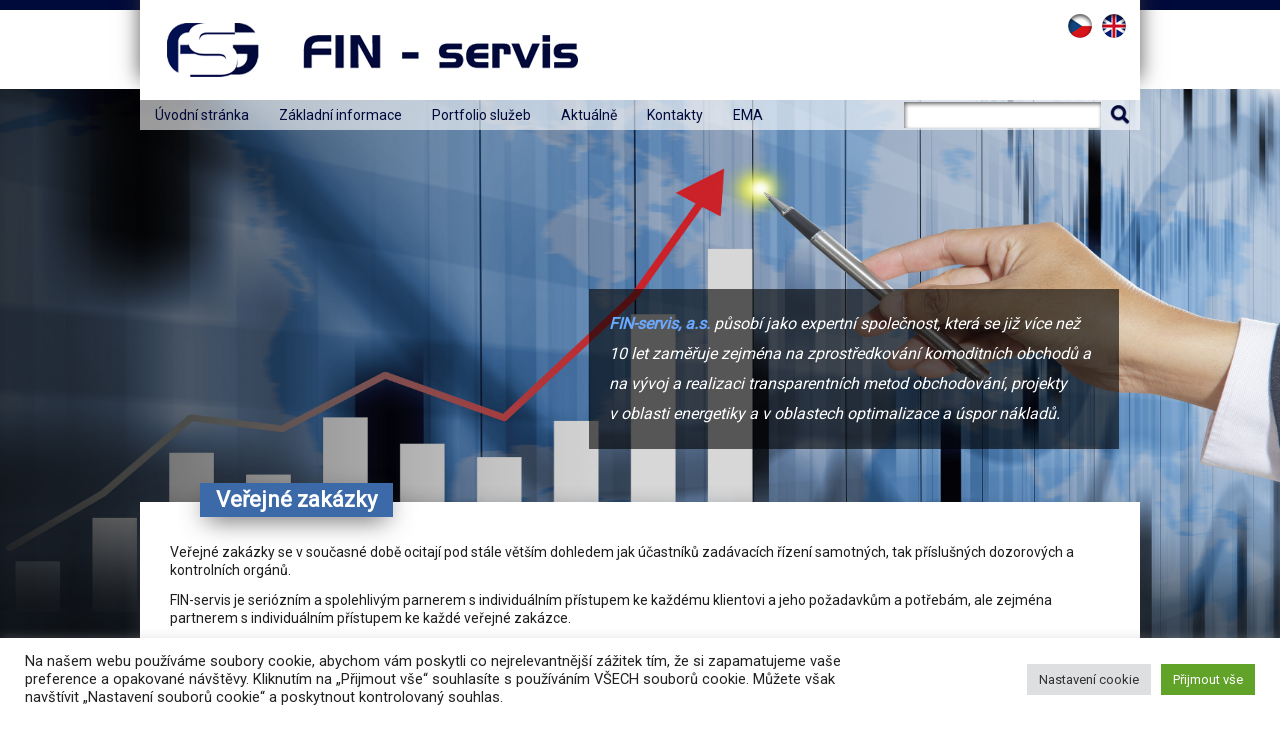

--- FILE ---
content_type: text/html; charset=UTF-8
request_url: https://www.fsk.cz/portfolio-sluzeb/verejne-zakazky/
body_size: 13045
content:

<!-- Hlavička -->
<!DOCTYPE html>
<html>
<head>
  <meta charset="utf-8">
  <meta name="viewport" content="width=device-width, initial-scale=1.0">
  <meta http-equiv="Content-Type" content="text/html; charset=UTF-8" />
  <title>Veřejné zakázky | FIN Servis a.s.</title>
  <link rel="stylesheet" href="https://www.fsk.cz/wp-content/themes/fsk2015/css/coffeegrinder.css">
  <link rel="stylesheet" href="https://www.fsk.cz/wp-content/themes/fsk2015/css/wireframe-theme.css">
  <link rel="stylesheet" href="https://www.fsk.cz/wp-content/themes/fsk2015/css/main.css">
  <link href='https://fonts.googleapis.com/css?family=Roboto&subset=latin,latin-ext' rel='stylesheet' type='text/css'>
  <script src="//code.jquery.com/jquery-1.11.3.min.js"></script>
  <script src="https://www.fsk.cz/wp-content/themes/fsk2015/js/jquery.bxslider.min.js"></script>
  <link rel="stylesheet" href="https://www.fsk.cz/wp-content/themes/fsk2015/css/jquery.bxslider.css">
  <link rel="apple-touch-icon" sizes="57x57" href="https://www.fsk.cz/wp-content/themes/fsk2015/img/favicon/apple-icon-57x57.png">
  <link rel="apple-touch-icon" sizes="60x60" href="https://www.fsk.cz/wp-content/themes/fsk2015/img/favicon/apple-icon-60x60.png">
  <link rel="apple-touch-icon" sizes="72x72" href="https://www.fsk.cz/wp-content/themes/fsk2015/img/favicon/apple-icon-72x72.png">
  <link rel="apple-touch-icon" sizes="76x76" href="https://www.fsk.cz/wp-content/themes/fsk2015/img/favicon/apple-icon-76x76.png">
  <link rel="apple-touch-icon" sizes="114x114" href="https://www.fsk.cz/wp-content/themes/fsk2015/img/favicon/apple-icon-114x114.png">
  <link rel="apple-touch-icon" sizes="120x120" href="https://www.fsk.cz/wp-content/themes/fsk2015/img/favicon/apple-icon-120x120.png">
  <link rel="apple-touch-icon" sizes="144x144" href="https://www.fsk.cz/wp-content/themes/fsk2015/img/favicon/apple-icon-144x144.png">
  <link rel="apple-touch-icon" sizes="152x152" href="https://www.fsk.cz/wp-content/themes/fsk2015/img/favicon/apple-icon-152x152.png">
  <link rel="apple-touch-icon" sizes="180x180" href="https://www.fsk.cz/wp-content/themes/fsk2015/img/favicon/apple-icon-180x180.png">
  <link rel="icon" type="image/png" sizes="192x192"  href="https://www.fsk.cz/wp-content/themes/fsk2015/img/favicon/android-icon-192x192.png">
  <link rel="icon" type="image/png" sizes="32x32" href="https://www.fsk.cz/wp-content/themes/fsk2015/img/favicon/favicon-32x32.png">
  <link rel="icon" type="image/png" sizes="96x96" href="https://www.fsk.cz/wp-content/themes/fsk2015/img/favicon/favicon-96x96.png">
  <link rel="icon" type="image/png" sizes="16x16" href="https://www.fsk.cz/wp-content/themes/fsk2015/img/favicon/favicon-16x16.png">
  <link rel="manifest" href="https://www.fsk.cz/wp-content/themes/fsk2015/img/favicon/manifest.json">
  <meta name="msapplication-TileColor" content="#ffffff">
  <meta name="msapplication-TileImage" content="https://www.fsk.cz/wp-content/themes/fsk2015/img/favicon/ms-icon-144x144.png">
  <meta name="theme-color" content="#ffffff">
  <meta name='robots' content='index, follow, max-image-preview:large, max-snippet:-1, max-video-preview:-1' />

	<!-- This site is optimized with the Yoast SEO plugin v26.8 - https://yoast.com/product/yoast-seo-wordpress/ -->
	<link rel="canonical" href="https://www.fsk.cz/portfolio-sluzeb/verejne-zakazky/" />
	<meta property="og:locale" content="cs_CZ" />
	<meta property="og:type" content="article" />
	<meta property="og:title" content="Veřejné zakázky | FIN Servis a.s." />
	<meta property="og:description" content="Veřejné zakázky se v současné době ocitají pod stále větším dohledem jak účastníků zadávacích řízení samotných, tak příslušných dozorových a kontrolních orgánů. FIN-servis je seriózním a spolehlivým parnerem s individuálním přístupem ke každému klientovi a jeho požadavkům a potřebám, ale zejména partnerem s individuálním přístupem ke každé veřejné zakázce. Pro klienty, kteří mají pouze obecné..." />
	<meta property="og:url" content="https://www.fsk.cz/portfolio-sluzeb/verejne-zakazky/" />
	<meta property="og:site_name" content="FIN Servis a.s." />
	<meta property="article:modified_time" content="2015-11-02T09:29:30+00:00" />
	<meta name="twitter:card" content="summary_large_image" />
	<meta name="twitter:label1" content="Odhadovaná doba čtení" />
	<meta name="twitter:data1" content="3 minuty" />
	<script type="application/ld+json" class="yoast-schema-graph">{"@context":"https://schema.org","@graph":[{"@type":"WebPage","@id":"https://www.fsk.cz/portfolio-sluzeb/verejne-zakazky/","url":"https://www.fsk.cz/portfolio-sluzeb/verejne-zakazky/","name":"Veřejné zakázky | FIN Servis a.s.","isPartOf":{"@id":"https://www.fsk.cz/#website"},"datePublished":"2015-09-15T14:25:06+00:00","dateModified":"2015-11-02T09:29:30+00:00","breadcrumb":{"@id":"https://www.fsk.cz/portfolio-sluzeb/verejne-zakazky/#breadcrumb"},"inLanguage":"cs","potentialAction":[{"@type":"ReadAction","target":["https://www.fsk.cz/portfolio-sluzeb/verejne-zakazky/"]}]},{"@type":"BreadcrumbList","@id":"https://www.fsk.cz/portfolio-sluzeb/verejne-zakazky/#breadcrumb","itemListElement":[{"@type":"ListItem","position":1,"name":"Domů","item":"https://www.fsk.cz/"},{"@type":"ListItem","position":2,"name":"Portfólio služeb","item":"https://www.fsk.cz/portfolio-sluzeb/"},{"@type":"ListItem","position":3,"name":"Veřejné zakázky"}]},{"@type":"WebSite","@id":"https://www.fsk.cz/#website","url":"https://www.fsk.cz/","name":"FIN Servis a.s.","description":"","publisher":{"@id":"https://www.fsk.cz/#organization"},"potentialAction":[{"@type":"SearchAction","target":{"@type":"EntryPoint","urlTemplate":"https://www.fsk.cz/?s={search_term_string}"},"query-input":{"@type":"PropertyValueSpecification","valueRequired":true,"valueName":"search_term_string"}}],"inLanguage":"cs"},{"@type":"Organization","@id":"https://www.fsk.cz/#organization","name":"FIN Servis a.s.","url":"https://www.fsk.cz/","logo":{"@type":"ImageObject","inLanguage":"cs","@id":"https://www.fsk.cz/#/schema/logo/image/","url":"https://www.fsk.cz/wp-content/uploads/2017/01/header.png","contentUrl":"https://www.fsk.cz/wp-content/uploads/2017/01/header.png","width":1000,"height":99,"caption":"FIN Servis a.s."},"image":{"@id":"https://www.fsk.cz/#/schema/logo/image/"}}]}</script>
	<!-- / Yoast SEO plugin. -->


<link rel="alternate" type="application/rss+xml" title="FIN Servis a.s. &raquo; RSS komentářů pro Veřejné zakázky" href="https://www.fsk.cz/portfolio-sluzeb/verejne-zakazky/feed/" />
<link rel="alternate" title="oEmbed (JSON)" type="application/json+oembed" href="https://www.fsk.cz/wp-json/oembed/1.0/embed?url=https%3A%2F%2Fwww.fsk.cz%2Fportfolio-sluzeb%2Fverejne-zakazky%2F" />
<link rel="alternate" title="oEmbed (XML)" type="text/xml+oembed" href="https://www.fsk.cz/wp-json/oembed/1.0/embed?url=https%3A%2F%2Fwww.fsk.cz%2Fportfolio-sluzeb%2Fverejne-zakazky%2F&#038;format=xml" />
<style id='wp-img-auto-sizes-contain-inline-css' type='text/css'>
img:is([sizes=auto i],[sizes^="auto," i]){contain-intrinsic-size:3000px 1500px}
/*# sourceURL=wp-img-auto-sizes-contain-inline-css */
</style>
<style id='wp-emoji-styles-inline-css' type='text/css'>

	img.wp-smiley, img.emoji {
		display: inline !important;
		border: none !important;
		box-shadow: none !important;
		height: 1em !important;
		width: 1em !important;
		margin: 0 0.07em !important;
		vertical-align: -0.1em !important;
		background: none !important;
		padding: 0 !important;
	}
/*# sourceURL=wp-emoji-styles-inline-css */
</style>
<style id='wp-block-library-inline-css' type='text/css'>
:root{--wp-block-synced-color:#7a00df;--wp-block-synced-color--rgb:122,0,223;--wp-bound-block-color:var(--wp-block-synced-color);--wp-editor-canvas-background:#ddd;--wp-admin-theme-color:#007cba;--wp-admin-theme-color--rgb:0,124,186;--wp-admin-theme-color-darker-10:#006ba1;--wp-admin-theme-color-darker-10--rgb:0,107,160.5;--wp-admin-theme-color-darker-20:#005a87;--wp-admin-theme-color-darker-20--rgb:0,90,135;--wp-admin-border-width-focus:2px}@media (min-resolution:192dpi){:root{--wp-admin-border-width-focus:1.5px}}.wp-element-button{cursor:pointer}:root .has-very-light-gray-background-color{background-color:#eee}:root .has-very-dark-gray-background-color{background-color:#313131}:root .has-very-light-gray-color{color:#eee}:root .has-very-dark-gray-color{color:#313131}:root .has-vivid-green-cyan-to-vivid-cyan-blue-gradient-background{background:linear-gradient(135deg,#00d084,#0693e3)}:root .has-purple-crush-gradient-background{background:linear-gradient(135deg,#34e2e4,#4721fb 50%,#ab1dfe)}:root .has-hazy-dawn-gradient-background{background:linear-gradient(135deg,#faaca8,#dad0ec)}:root .has-subdued-olive-gradient-background{background:linear-gradient(135deg,#fafae1,#67a671)}:root .has-atomic-cream-gradient-background{background:linear-gradient(135deg,#fdd79a,#004a59)}:root .has-nightshade-gradient-background{background:linear-gradient(135deg,#330968,#31cdcf)}:root .has-midnight-gradient-background{background:linear-gradient(135deg,#020381,#2874fc)}:root{--wp--preset--font-size--normal:16px;--wp--preset--font-size--huge:42px}.has-regular-font-size{font-size:1em}.has-larger-font-size{font-size:2.625em}.has-normal-font-size{font-size:var(--wp--preset--font-size--normal)}.has-huge-font-size{font-size:var(--wp--preset--font-size--huge)}.has-text-align-center{text-align:center}.has-text-align-left{text-align:left}.has-text-align-right{text-align:right}.has-fit-text{white-space:nowrap!important}#end-resizable-editor-section{display:none}.aligncenter{clear:both}.items-justified-left{justify-content:flex-start}.items-justified-center{justify-content:center}.items-justified-right{justify-content:flex-end}.items-justified-space-between{justify-content:space-between}.screen-reader-text{border:0;clip-path:inset(50%);height:1px;margin:-1px;overflow:hidden;padding:0;position:absolute;width:1px;word-wrap:normal!important}.screen-reader-text:focus{background-color:#ddd;clip-path:none;color:#444;display:block;font-size:1em;height:auto;left:5px;line-height:normal;padding:15px 23px 14px;text-decoration:none;top:5px;width:auto;z-index:100000}html :where(.has-border-color){border-style:solid}html :where([style*=border-top-color]){border-top-style:solid}html :where([style*=border-right-color]){border-right-style:solid}html :where([style*=border-bottom-color]){border-bottom-style:solid}html :where([style*=border-left-color]){border-left-style:solid}html :where([style*=border-width]){border-style:solid}html :where([style*=border-top-width]){border-top-style:solid}html :where([style*=border-right-width]){border-right-style:solid}html :where([style*=border-bottom-width]){border-bottom-style:solid}html :where([style*=border-left-width]){border-left-style:solid}html :where(img[class*=wp-image-]){height:auto;max-width:100%}:where(figure){margin:0 0 1em}html :where(.is-position-sticky){--wp-admin--admin-bar--position-offset:var(--wp-admin--admin-bar--height,0px)}@media screen and (max-width:600px){html :where(.is-position-sticky){--wp-admin--admin-bar--position-offset:0px}}

/*# sourceURL=wp-block-library-inline-css */
</style><style id='global-styles-inline-css' type='text/css'>
:root{--wp--preset--aspect-ratio--square: 1;--wp--preset--aspect-ratio--4-3: 4/3;--wp--preset--aspect-ratio--3-4: 3/4;--wp--preset--aspect-ratio--3-2: 3/2;--wp--preset--aspect-ratio--2-3: 2/3;--wp--preset--aspect-ratio--16-9: 16/9;--wp--preset--aspect-ratio--9-16: 9/16;--wp--preset--color--black: #000000;--wp--preset--color--cyan-bluish-gray: #abb8c3;--wp--preset--color--white: #ffffff;--wp--preset--color--pale-pink: #f78da7;--wp--preset--color--vivid-red: #cf2e2e;--wp--preset--color--luminous-vivid-orange: #ff6900;--wp--preset--color--luminous-vivid-amber: #fcb900;--wp--preset--color--light-green-cyan: #7bdcb5;--wp--preset--color--vivid-green-cyan: #00d084;--wp--preset--color--pale-cyan-blue: #8ed1fc;--wp--preset--color--vivid-cyan-blue: #0693e3;--wp--preset--color--vivid-purple: #9b51e0;--wp--preset--gradient--vivid-cyan-blue-to-vivid-purple: linear-gradient(135deg,rgb(6,147,227) 0%,rgb(155,81,224) 100%);--wp--preset--gradient--light-green-cyan-to-vivid-green-cyan: linear-gradient(135deg,rgb(122,220,180) 0%,rgb(0,208,130) 100%);--wp--preset--gradient--luminous-vivid-amber-to-luminous-vivid-orange: linear-gradient(135deg,rgb(252,185,0) 0%,rgb(255,105,0) 100%);--wp--preset--gradient--luminous-vivid-orange-to-vivid-red: linear-gradient(135deg,rgb(255,105,0) 0%,rgb(207,46,46) 100%);--wp--preset--gradient--very-light-gray-to-cyan-bluish-gray: linear-gradient(135deg,rgb(238,238,238) 0%,rgb(169,184,195) 100%);--wp--preset--gradient--cool-to-warm-spectrum: linear-gradient(135deg,rgb(74,234,220) 0%,rgb(151,120,209) 20%,rgb(207,42,186) 40%,rgb(238,44,130) 60%,rgb(251,105,98) 80%,rgb(254,248,76) 100%);--wp--preset--gradient--blush-light-purple: linear-gradient(135deg,rgb(255,206,236) 0%,rgb(152,150,240) 100%);--wp--preset--gradient--blush-bordeaux: linear-gradient(135deg,rgb(254,205,165) 0%,rgb(254,45,45) 50%,rgb(107,0,62) 100%);--wp--preset--gradient--luminous-dusk: linear-gradient(135deg,rgb(255,203,112) 0%,rgb(199,81,192) 50%,rgb(65,88,208) 100%);--wp--preset--gradient--pale-ocean: linear-gradient(135deg,rgb(255,245,203) 0%,rgb(182,227,212) 50%,rgb(51,167,181) 100%);--wp--preset--gradient--electric-grass: linear-gradient(135deg,rgb(202,248,128) 0%,rgb(113,206,126) 100%);--wp--preset--gradient--midnight: linear-gradient(135deg,rgb(2,3,129) 0%,rgb(40,116,252) 100%);--wp--preset--font-size--small: 13px;--wp--preset--font-size--medium: 20px;--wp--preset--font-size--large: 36px;--wp--preset--font-size--x-large: 42px;--wp--preset--spacing--20: 0.44rem;--wp--preset--spacing--30: 0.67rem;--wp--preset--spacing--40: 1rem;--wp--preset--spacing--50: 1.5rem;--wp--preset--spacing--60: 2.25rem;--wp--preset--spacing--70: 3.38rem;--wp--preset--spacing--80: 5.06rem;--wp--preset--shadow--natural: 6px 6px 9px rgba(0, 0, 0, 0.2);--wp--preset--shadow--deep: 12px 12px 50px rgba(0, 0, 0, 0.4);--wp--preset--shadow--sharp: 6px 6px 0px rgba(0, 0, 0, 0.2);--wp--preset--shadow--outlined: 6px 6px 0px -3px rgb(255, 255, 255), 6px 6px rgb(0, 0, 0);--wp--preset--shadow--crisp: 6px 6px 0px rgb(0, 0, 0);}:where(.is-layout-flex){gap: 0.5em;}:where(.is-layout-grid){gap: 0.5em;}body .is-layout-flex{display: flex;}.is-layout-flex{flex-wrap: wrap;align-items: center;}.is-layout-flex > :is(*, div){margin: 0;}body .is-layout-grid{display: grid;}.is-layout-grid > :is(*, div){margin: 0;}:where(.wp-block-columns.is-layout-flex){gap: 2em;}:where(.wp-block-columns.is-layout-grid){gap: 2em;}:where(.wp-block-post-template.is-layout-flex){gap: 1.25em;}:where(.wp-block-post-template.is-layout-grid){gap: 1.25em;}.has-black-color{color: var(--wp--preset--color--black) !important;}.has-cyan-bluish-gray-color{color: var(--wp--preset--color--cyan-bluish-gray) !important;}.has-white-color{color: var(--wp--preset--color--white) !important;}.has-pale-pink-color{color: var(--wp--preset--color--pale-pink) !important;}.has-vivid-red-color{color: var(--wp--preset--color--vivid-red) !important;}.has-luminous-vivid-orange-color{color: var(--wp--preset--color--luminous-vivid-orange) !important;}.has-luminous-vivid-amber-color{color: var(--wp--preset--color--luminous-vivid-amber) !important;}.has-light-green-cyan-color{color: var(--wp--preset--color--light-green-cyan) !important;}.has-vivid-green-cyan-color{color: var(--wp--preset--color--vivid-green-cyan) !important;}.has-pale-cyan-blue-color{color: var(--wp--preset--color--pale-cyan-blue) !important;}.has-vivid-cyan-blue-color{color: var(--wp--preset--color--vivid-cyan-blue) !important;}.has-vivid-purple-color{color: var(--wp--preset--color--vivid-purple) !important;}.has-black-background-color{background-color: var(--wp--preset--color--black) !important;}.has-cyan-bluish-gray-background-color{background-color: var(--wp--preset--color--cyan-bluish-gray) !important;}.has-white-background-color{background-color: var(--wp--preset--color--white) !important;}.has-pale-pink-background-color{background-color: var(--wp--preset--color--pale-pink) !important;}.has-vivid-red-background-color{background-color: var(--wp--preset--color--vivid-red) !important;}.has-luminous-vivid-orange-background-color{background-color: var(--wp--preset--color--luminous-vivid-orange) !important;}.has-luminous-vivid-amber-background-color{background-color: var(--wp--preset--color--luminous-vivid-amber) !important;}.has-light-green-cyan-background-color{background-color: var(--wp--preset--color--light-green-cyan) !important;}.has-vivid-green-cyan-background-color{background-color: var(--wp--preset--color--vivid-green-cyan) !important;}.has-pale-cyan-blue-background-color{background-color: var(--wp--preset--color--pale-cyan-blue) !important;}.has-vivid-cyan-blue-background-color{background-color: var(--wp--preset--color--vivid-cyan-blue) !important;}.has-vivid-purple-background-color{background-color: var(--wp--preset--color--vivid-purple) !important;}.has-black-border-color{border-color: var(--wp--preset--color--black) !important;}.has-cyan-bluish-gray-border-color{border-color: var(--wp--preset--color--cyan-bluish-gray) !important;}.has-white-border-color{border-color: var(--wp--preset--color--white) !important;}.has-pale-pink-border-color{border-color: var(--wp--preset--color--pale-pink) !important;}.has-vivid-red-border-color{border-color: var(--wp--preset--color--vivid-red) !important;}.has-luminous-vivid-orange-border-color{border-color: var(--wp--preset--color--luminous-vivid-orange) !important;}.has-luminous-vivid-amber-border-color{border-color: var(--wp--preset--color--luminous-vivid-amber) !important;}.has-light-green-cyan-border-color{border-color: var(--wp--preset--color--light-green-cyan) !important;}.has-vivid-green-cyan-border-color{border-color: var(--wp--preset--color--vivid-green-cyan) !important;}.has-pale-cyan-blue-border-color{border-color: var(--wp--preset--color--pale-cyan-blue) !important;}.has-vivid-cyan-blue-border-color{border-color: var(--wp--preset--color--vivid-cyan-blue) !important;}.has-vivid-purple-border-color{border-color: var(--wp--preset--color--vivid-purple) !important;}.has-vivid-cyan-blue-to-vivid-purple-gradient-background{background: var(--wp--preset--gradient--vivid-cyan-blue-to-vivid-purple) !important;}.has-light-green-cyan-to-vivid-green-cyan-gradient-background{background: var(--wp--preset--gradient--light-green-cyan-to-vivid-green-cyan) !important;}.has-luminous-vivid-amber-to-luminous-vivid-orange-gradient-background{background: var(--wp--preset--gradient--luminous-vivid-amber-to-luminous-vivid-orange) !important;}.has-luminous-vivid-orange-to-vivid-red-gradient-background{background: var(--wp--preset--gradient--luminous-vivid-orange-to-vivid-red) !important;}.has-very-light-gray-to-cyan-bluish-gray-gradient-background{background: var(--wp--preset--gradient--very-light-gray-to-cyan-bluish-gray) !important;}.has-cool-to-warm-spectrum-gradient-background{background: var(--wp--preset--gradient--cool-to-warm-spectrum) !important;}.has-blush-light-purple-gradient-background{background: var(--wp--preset--gradient--blush-light-purple) !important;}.has-blush-bordeaux-gradient-background{background: var(--wp--preset--gradient--blush-bordeaux) !important;}.has-luminous-dusk-gradient-background{background: var(--wp--preset--gradient--luminous-dusk) !important;}.has-pale-ocean-gradient-background{background: var(--wp--preset--gradient--pale-ocean) !important;}.has-electric-grass-gradient-background{background: var(--wp--preset--gradient--electric-grass) !important;}.has-midnight-gradient-background{background: var(--wp--preset--gradient--midnight) !important;}.has-small-font-size{font-size: var(--wp--preset--font-size--small) !important;}.has-medium-font-size{font-size: var(--wp--preset--font-size--medium) !important;}.has-large-font-size{font-size: var(--wp--preset--font-size--large) !important;}.has-x-large-font-size{font-size: var(--wp--preset--font-size--x-large) !important;}
/*# sourceURL=global-styles-inline-css */
</style>

<style id='classic-theme-styles-inline-css' type='text/css'>
/*! This file is auto-generated */
.wp-block-button__link{color:#fff;background-color:#32373c;border-radius:9999px;box-shadow:none;text-decoration:none;padding:calc(.667em + 2px) calc(1.333em + 2px);font-size:1.125em}.wp-block-file__button{background:#32373c;color:#fff;text-decoration:none}
/*# sourceURL=/wp-includes/css/classic-themes.min.css */
</style>
<link rel='stylesheet' id='cookie-law-info-css' href='https://www.fsk.cz/wp-content/plugins/cookie-law-info/legacy/public/css/cookie-law-info-public.css?ver=3.3.9.1' type='text/css' media='all' />
<link rel='stylesheet' id='cookie-law-info-gdpr-css' href='https://www.fsk.cz/wp-content/plugins/cookie-law-info/legacy/public/css/cookie-law-info-gdpr.css?ver=3.3.9.1' type='text/css' media='all' />
<link rel='stylesheet' id='responsive-lightbox-nivo-css' href='https://www.fsk.cz/wp-content/plugins/responsive-lightbox/assets/nivo/nivo-lightbox.min.css?ver=1.3.1' type='text/css' media='all' />
<link rel='stylesheet' id='responsive-lightbox-nivo-default-css' href='https://www.fsk.cz/wp-content/plugins/responsive-lightbox/assets/nivo/themes/default/default.css?ver=1.3.1' type='text/css' media='all' />
<script type="text/javascript" src="https://www.fsk.cz/wp-includes/js/jquery/jquery.min.js?ver=3.7.1" id="jquery-core-js"></script>
<script type="text/javascript" src="https://www.fsk.cz/wp-includes/js/jquery/jquery-migrate.min.js?ver=3.4.1" id="jquery-migrate-js"></script>
<script type="text/javascript" id="cookie-law-info-js-extra">
/* <![CDATA[ */
var Cli_Data = {"nn_cookie_ids":[],"cookielist":[],"non_necessary_cookies":[],"ccpaEnabled":"","ccpaRegionBased":"","ccpaBarEnabled":"","strictlyEnabled":["necessary","obligatoire"],"ccpaType":"gdpr","js_blocking":"1","custom_integration":"","triggerDomRefresh":"","secure_cookies":""};
var cli_cookiebar_settings = {"animate_speed_hide":"500","animate_speed_show":"500","background":"#FFF","border":"#b1a6a6c2","border_on":"","button_1_button_colour":"#61a229","button_1_button_hover":"#4e8221","button_1_link_colour":"#fff","button_1_as_button":"1","button_1_new_win":"","button_2_button_colour":"#333","button_2_button_hover":"#292929","button_2_link_colour":"#444","button_2_as_button":"","button_2_hidebar":"","button_3_button_colour":"#dedfe0","button_3_button_hover":"#b2b2b3","button_3_link_colour":"#333333","button_3_as_button":"1","button_3_new_win":"","button_4_button_colour":"#dedfe0","button_4_button_hover":"#b2b2b3","button_4_link_colour":"#333333","button_4_as_button":"1","button_7_button_colour":"#61a229","button_7_button_hover":"#4e8221","button_7_link_colour":"#fff","button_7_as_button":"1","button_7_new_win":"","font_family":"inherit","header_fix":"","notify_animate_hide":"1","notify_animate_show":"","notify_div_id":"#cookie-law-info-bar","notify_position_horizontal":"right","notify_position_vertical":"bottom","scroll_close":"","scroll_close_reload":"","accept_close_reload":"","reject_close_reload":"","showagain_tab":"","showagain_background":"#fff","showagain_border":"#000","showagain_div_id":"#cookie-law-info-again","showagain_x_position":"100px","text":"#333333","show_once_yn":"","show_once":"10000","logging_on":"","as_popup":"","popup_overlay":"1","bar_heading_text":"","cookie_bar_as":"banner","popup_showagain_position":"bottom-right","widget_position":"left"};
var log_object = {"ajax_url":"https://www.fsk.cz/wp-admin/admin-ajax.php"};
//# sourceURL=cookie-law-info-js-extra
/* ]]> */
</script>
<script type="text/javascript" src="https://www.fsk.cz/wp-content/plugins/cookie-law-info/legacy/public/js/cookie-law-info-public.js?ver=3.3.9.1" id="cookie-law-info-js"></script>
<script type="text/javascript" src="https://www.fsk.cz/wp-content/plugins/responsive-lightbox/assets/dompurify/purify.min.js?ver=3.3.1" id="dompurify-js"></script>
<script type="text/javascript" id="responsive-lightbox-sanitizer-js-before">
/* <![CDATA[ */
window.RLG = window.RLG || {}; window.RLG.sanitizeAllowedHosts = ["youtube.com","www.youtube.com","youtu.be","vimeo.com","player.vimeo.com"];
//# sourceURL=responsive-lightbox-sanitizer-js-before
/* ]]> */
</script>
<script type="text/javascript" src="https://www.fsk.cz/wp-content/plugins/responsive-lightbox/js/sanitizer.js?ver=2.6.1" id="responsive-lightbox-sanitizer-js"></script>
<script type="text/javascript" src="https://www.fsk.cz/wp-content/plugins/responsive-lightbox/assets/nivo/nivo-lightbox.min.js?ver=1.3.1" id="responsive-lightbox-nivo-js"></script>
<script type="text/javascript" src="https://www.fsk.cz/wp-includes/js/underscore.min.js?ver=1.13.7" id="underscore-js"></script>
<script type="text/javascript" src="https://www.fsk.cz/wp-content/plugins/responsive-lightbox/assets/infinitescroll/infinite-scroll.pkgd.min.js?ver=4.0.1" id="responsive-lightbox-infinite-scroll-js"></script>
<script type="text/javascript" id="responsive-lightbox-js-before">
/* <![CDATA[ */
var rlArgs = {"script":"nivo","selector":"lightbox","customEvents":"","activeGalleries":true,"effect":"fade","clickOverlayToClose":true,"keyboardNav":true,"errorMessage":"The requested content cannot be loaded. Please try again later.","woocommerce_gallery":false,"ajaxurl":"https:\/\/www.fsk.cz\/wp-admin\/admin-ajax.php","nonce":"126b25b184","preview":false,"postId":45,"scriptExtension":false};

//# sourceURL=responsive-lightbox-js-before
/* ]]> */
</script>
<script type="text/javascript" src="https://www.fsk.cz/wp-content/plugins/responsive-lightbox/js/front.js?ver=2.6.1" id="responsive-lightbox-js"></script>
<link rel="https://api.w.org/" href="https://www.fsk.cz/wp-json/" /><link rel="alternate" title="JSON" type="application/json" href="https://www.fsk.cz/wp-json/wp/v2/pages/45" /><link rel="EditURI" type="application/rsd+xml" title="RSD" href="https://www.fsk.cz/xmlrpc.php?rsd" />
<meta name="generator" content="WordPress 6.9" />
<link rel='shortlink' href='https://www.fsk.cz/?p=45' />
<link rel='stylesheet' id='cookie-law-info-table-css' href='https://www.fsk.cz/wp-content/plugins/cookie-law-info/legacy/public/css/cookie-law-info-table.css?ver=3.3.9.1' type='text/css' media='all' />
</head>

<body>

<div class="mriz">
  <div class="row">
    <div class="coffee-span-12 header">
    <a href="https://www.fsk.cz" alt="Hlavní stránka"><div class="logotyp"></div></a>
    <div class="jazyk"><a href="https://www.fsk.cz" alt="Čeština"><div class="flagcz"></div></a><a href="/en" alt="English"><div class="flagen"></div></a></div>
    </div>
  </div>
  <div class="row">
    <div class="coffee-span-12 menu">
    <!-- Menu -->
    <ul id="menu-hlavni-menu" class="menu"><li id="menu-item-4" class="menu-item menu-item-type-custom menu-item-object-custom menu-item-home menu-item-4"><a href="https://www.fsk.cz/">Úvodní stránka</a></li>
<li id="menu-item-108" class="menu-item menu-item-type-custom menu-item-object-custom menu-item-has-children menu-item-108"><a href="#">Základní informace</a>
<ul class="sub-menu">
	<li id="menu-item-38" class="menu-item menu-item-type-post_type menu-item-object-page menu-item-38"><a href="https://www.fsk.cz/zakladni-informace/firemni-vize/">Firemní vize</a></li>
	<li id="menu-item-37" class="menu-item menu-item-type-post_type menu-item-object-page menu-item-37"><a href="https://www.fsk.cz/zakladni-informace/o-spolecnosti/">O společnosti</a></li>
	<li id="menu-item-103" class="menu-item menu-item-type-custom menu-item-object-custom menu-item-103"><a target="_blank" href="https://or.justice.cz/ias/ui/rejstrik-firma.vysledky?subjektId=534520&#038;typ=PLATNY">Oficiální informace</a></li>
	<li id="menu-item-3779" class="menu-item menu-item-type-post_type menu-item-object-page menu-item-3779"><a href="https://www.fsk.cz/informace-zpracovani-osobnich-udaju/">Zpracování osobních údajů</a></li>
</ul>
</li>
<li id="menu-item-110" class="menu-item menu-item-type-custom menu-item-object-custom current-menu-ancestor current-menu-parent menu-item-has-children menu-item-110"><a href="#">Portfolio služeb</a>
<ul class="sub-menu">
	<li id="menu-item-56" class="menu-item menu-item-type-post_type menu-item-object-page menu-item-56"><a href="https://www.fsk.cz/portfolio-sluzeb/burzovni-obchody/">Burzovní obchody</a></li>
	<li id="menu-item-54" class="menu-item menu-item-type-post_type menu-item-object-page current-menu-item page_item page-item-45 current_page_item menu-item-54"><a href="https://www.fsk.cz/portfolio-sluzeb/verejne-zakazky/" aria-current="page">Veřejné zakázky</a></li>
	<li id="menu-item-53" class="menu-item menu-item-type-post_type menu-item-object-page menu-item-53"><a href="https://www.fsk.cz/portfolio-sluzeb/poradenstvi/">Poradenství</a></li>
</ul>
</li>
<li id="menu-item-109" class="menu-item menu-item-type-custom menu-item-object-custom menu-item-has-children menu-item-109"><a href="#">Aktuálně</a>
<ul class="sub-menu">
	<li id="menu-item-65" class="menu-item menu-item-type-post_type menu-item-object-page menu-item-65"><a href="https://www.fsk.cz/aktualne/aktuality/">Aktuality</a></li>
	<li id="menu-item-64" class="menu-item menu-item-type-post_type menu-item-object-page menu-item-64"><a href="https://www.fsk.cz/aktualne/informace/">Informace</a></li>
</ul>
</li>
<li id="menu-item-68" class="menu-item menu-item-type-post_type menu-item-object-page menu-item-68"><a href="https://www.fsk.cz/kontakty/">Kontakty</a></li>
<li id="menu-item-2908" class="menu-item menu-item-type-custom menu-item-object-custom menu-item-2908"><a href="https://ema.fskprojektova.cz/cgi-bin/WebObjects/EMA.woa">EMA</a></li>
</ul><form role="search" method="get" id="searchform" class="searchform" action="https://www.fsk.cz/" >
	<div>
	<input type="text" value="" name="s" id="s" autocomplete="off" />
	<input type="submit" id="searchsubmit" value="" />
	</div>
	</form>    <!-- /Menu -->
    </div>
  </div>
  <div class="row">
    <div class="coffee-span-12 pruzor">
    <div id="customPager">
      <!--<a data-slide-index="0" href=""><img src="https://www.fsk.cz/wp-content/themes/fsk2015/img/clear.png" /></a>-->
    </div>
    </div>
  </div>
<!-- /Hlavička -->
  <div class="stinobsahu"><div class="row">
    <div class="coffee-span-12 obsah">
        <!-- Obsah Page -->
    <div id="obsahpage">
    
        
   <!-- WordPress Loop -->
         <div class="nadpispage" id="post-45"><h1>Veřejné zakázky</h1></div>
          <div class="textpage"><p>Veřejné zakázky se v současné době ocitají pod stále větším dohledem jak účastníků zadávacích řízení samotných, tak příslušných dozorových a kontrolních orgánů.</p>
<p>FIN-servis je seriózním a spolehlivým parnerem s individuálním přístupem ke každému klientovi a jeho požadavkům a potřebám, ale zejména partnerem s individuálním přístupem ke každé veřejné zakázce.</p>
<p>Pro klienty, kteří mají pouze obecné znalosti o průběhu zadávacího řízení a potřebují zajistit všechny se zadávacím řízením související úkony a činnosti, včetně poradenství při tvorbě zadávací dokumentace a při stanovování kritérií pro hodnocení nabídek, zajistí FIN-servis potřebný komplexní servis.</p>
<p>Pro klienty, kteří mají znalosti o průběhu zadávacího řízení a mají již k veřejné zakázce připravenou zadávací dokumentaci (resp. vědí přesně co, kdy, v jaké kvalitě, za jakých obchodních, platebních a dodacích podmínek) a mají již stanovená kritéria pro hodnocení nabídek, FIN-servis poskytne poradenství a zajistí všechny ostatní se zadávacím řízením související činnosti a úkony, případně pouze činnosti a úkony klientem vybrané a určené.<br />
<span style="color: #ff3300;"><strong>Portfolio nabízených služeb v oblasti veřejných zakázek</strong></span></p>
<p><strong>Organizační činnost při zadávání veřejných zakázek</strong></p>
<p>• komplexní zajištění celého procesu nadlimitní i podlimitní veřejné zakázky (zveřejňování v Informačním systému o veřejných zakázkách, odborné metodické vedení při přípravě zadávací dokumentace podle požadavků klienta, vydávání zadávací dokumentace, organizace hodnocení nabídek, sepsání všech potřebných dokumentů, atd.)</p>
<p>• komplexní zajištění celého procesu ostatních veřejných zakázek podle vnitřních předpisů klienta</p>
<p>• sumarizace, uspořádání a archivování veškeré dokumentace z průběhu veřejné zakázky</p>
<p><strong>Expertní poradenská činnost v oblasti zadávání veřejných zakázek</strong></p>
<p>• odborné poradenství a konzultace v celé oblasti veřejných zakázek, a to pro nadlimitní i podlimitní veřejné zakázky, vše podle zák. č. 137/2006 Sb., o veřejných zakázkách, v platném znění</p>
<p>• aktuální informace o legislativních změnách v oblasti zadávání veřejných zakázek</p>
<p>• poradenství při jednání s Úřadem pro ochranu hospodářské soutěže při řešení problematiky zadávání veřejných zakázek</p>
<p><strong>Odborná metodická činnost</strong></p>
<p>• analýza stavu, postupů a interních předpisů při zadávání veřejných zakázek</p>
<p>• identifikace &#8222;slabých&#8220; míst při zadávání veřejných zakázek</p>
<p>• návrh nápravných opatření</p>
<p>• zpracování metodických postupů a interních předpisů pro zadávání veřejných zakázek, jejichž nastavení a dodržování zabezpečí správný průběh procesů zadávání veřejných zakázek</p>
<p><strong>Analýza a kontrola (vnitřní audit) zadávaných zakázek z hlediska dodržení zák. č. 137/2006 Sb., o veřejných zakázkách</strong></p>
<p>• odborná analýza a posouzení probíhajících nebo již realizovaných procesů zadávání veřejných zakázek z hlediska dodržování zák. č. 137/2006 Sb. o veřejných zakázkách, v platném znění</p>
<p>• zpracování zprávy ke zjištěnému stavu, návrh změn a nápravných opatření</p>
</div>
         <!-- End WordPress Loop -->
   
    </div>
    </div>
    <!-- /Obsah Page -->
    </div>
 <!-- Patička -->
  <div class="row">
    <div class="coffee-span-12 paticka">
    <!--<div class="obsah">
    <hr>
    <div class="patickaobsah">
    
    <p>Integer posuere erat a ante venenatis posu- ere velit aliquet. Cras mattis consectetur sit amet fermentum. Nullam id dolor id nibh.</p>    
    
    </div>
    <div class="patickaobsah">
    <p>Etiam porta sem malesuada magna mollis. Aenean eu leo quam. Pellentesquem lacinia quam venenatis vestibulum.</p>    </div>
    <div class="patickaobsahP">
    <p>Maecenas sed diam eget risus varius blandit non magna. Maecenas sed diam eget risublandit sit amet non magna. Fusce dapibus,</p>    </div>
    <hr>
    <div class="patickaobsah">
    <p>Lobortis. Etiam porta sem malesuada mollis euismod. Integer posuere eratte venenatis
dapibus posuere velit aliquet. Nulla libero, a pharetra augue. Integer erat a venenatis dapibus posuere velit aliquet.</p>    </div>
    <div class="patickaobsah">
    <p>Fusce dapibus, tellus ac cursus commodo, mauris condimentum nibh, ut fermentum justo sit amet risus. Sed consectetur est at lobortis. Etiam porta semete magna mollis euismod. Integer posuere.</p>    </div>
    <div class="patickaobsahP">
    <p>Fusce dapibus, tellus ac cursus commodo, mauris condimentum nibh, ut fermentum justo sit amet risus. Sed posuere consectet lobortis. Etiam porta sem malesuada mollis euismod. Integer posuere erat a venenatis.</p>    </div>
    </div>-->
    </div>
  </div>
  </div>
  <div class="row">
    <div class="coffee-span-12 footer">
    <div class="copyright">© 2026 FIN-servis a.s | <a href="/feed/rss2/">RSS</a></div>
    </div>
  </div>
  </div>
  <div id="bgslider">
  <ul class="bxslider"> 
    <li><img src="https://www.fsk.cz/wp-content/themes/fsk2015/img/slider/87532350.jpg" data-title="<b>FIN-servis, a.s.</b> působí jako expertní společnost, která se 
    již více než 10 let zaměřuje zejména na zprostředkování 
    komoditních obchodů a na vývoj a realizaci transparentních 
    metod obchodování, projekty v oblasti energetiky 
    a v oblastech optimalizace a úspor nákladů." /></li>
  </ul>
  </div>
  <div id="bgbottom"></div>
  <script type="text/javascript">
 $(document).ready(function() {
  $('.bxslider').bxSlider({
    mode: 'fade',
    auto: false,
    speed: 1000,
    pause: 10000,
    controls: false,
    captions: true,
    pagerCustom:'#customPager'
  });
    });
  </script>
   <script type="speculationrules">
{"prefetch":[{"source":"document","where":{"and":[{"href_matches":"/*"},{"not":{"href_matches":["/wp-*.php","/wp-admin/*","/wp-content/uploads/*","/wp-content/*","/wp-content/plugins/*","/wp-content/themes/fsk2015/*","/*\\?(.+)"]}},{"not":{"selector_matches":"a[rel~=\"nofollow\"]"}},{"not":{"selector_matches":".no-prefetch, .no-prefetch a"}}]},"eagerness":"conservative"}]}
</script>
<!--googleoff: all--><div id="cookie-law-info-bar" data-nosnippet="true"><span><div class="cli-bar-container cli-style-v2"><div class="cli-bar-message">Na našem webu používáme soubory cookie, abychom vám poskytli co nejrelevantnější zážitek tím, že si zapamatujeme vaše preference a opakované návštěvy. Kliknutím na „Přijmout vše“ souhlasíte s používáním VŠECH souborů cookie. Můžete však navštívit „Nastavení souborů cookie“ a poskytnout kontrolovaný souhlas.</div><div class="cli-bar-btn_container"><a role='button' class="medium cli-plugin-button cli-plugin-main-button cli_settings_button" style="margin:0px 5px 0px 0px">Nastavení cookie</a><a id="wt-cli-accept-all-btn" role='button' data-cli_action="accept_all" class="wt-cli-element medium cli-plugin-button wt-cli-accept-all-btn cookie_action_close_header cli_action_button">Přijmout vše</a></div></div></span></div><div id="cookie-law-info-again" data-nosnippet="true"><span id="cookie_hdr_showagain">Manage consent</span></div><div class="cli-modal" data-nosnippet="true" id="cliSettingsPopup" tabindex="-1" role="dialog" aria-labelledby="cliSettingsPopup" aria-hidden="true">
  <div class="cli-modal-dialog" role="document">
	<div class="cli-modal-content cli-bar-popup">
		  <button type="button" class="cli-modal-close" id="cliModalClose">
			<svg class="" viewBox="0 0 24 24"><path d="M19 6.41l-1.41-1.41-5.59 5.59-5.59-5.59-1.41 1.41 5.59 5.59-5.59 5.59 1.41 1.41 5.59-5.59 5.59 5.59 1.41-1.41-5.59-5.59z"></path><path d="M0 0h24v24h-24z" fill="none"></path></svg>
			<span class="wt-cli-sr-only">Zavřít</span>
		  </button>
		  <div class="cli-modal-body">
			<div class="cli-container-fluid cli-tab-container">
	<div class="cli-row">
		<div class="cli-col-12 cli-align-items-stretch cli-px-0">
			<div class="cli-privacy-overview">
				<h4>Privacy Overview</h4>				<div class="cli-privacy-content">
					<div class="cli-privacy-content-text">This website uses cookies to improve your experience while you navigate through the website. Out of these, the cookies that are categorized as necessary are stored on your browser as they are essential for the working of basic functionalities of the website. We also use third-party cookies that help us analyze and understand how you use this website. These cookies will be stored in your browser only with your consent. You also have the option to opt-out of these cookies. But opting out of some of these cookies may affect your browsing experience.</div>
				</div>
				<a class="cli-privacy-readmore" aria-label="Zobrazit více" role="button" data-readmore-text="Zobrazit více" data-readless-text="Zobrazit méně"></a>			</div>
		</div>
		<div class="cli-col-12 cli-align-items-stretch cli-px-0 cli-tab-section-container">
												<div class="cli-tab-section">
						<div class="cli-tab-header">
							<a role="button" tabindex="0" class="cli-nav-link cli-settings-mobile" data-target="necessary" data-toggle="cli-toggle-tab">
								Necessary							</a>
															<div class="wt-cli-necessary-checkbox">
									<input type="checkbox" class="cli-user-preference-checkbox"  id="wt-cli-checkbox-necessary" data-id="checkbox-necessary" checked="checked"  />
									<label class="form-check-label" for="wt-cli-checkbox-necessary">Necessary</label>
								</div>
								<span class="cli-necessary-caption">Vždy povoleno</span>
													</div>
						<div class="cli-tab-content">
							<div class="cli-tab-pane cli-fade" data-id="necessary">
								<div class="wt-cli-cookie-description">
									Necessary cookies are absolutely essential for the website to function properly. These cookies ensure basic functionalities and security features of the website, anonymously.
<table class="cookielawinfo-row-cat-table cookielawinfo-winter"><thead><tr><th class="cookielawinfo-column-1">Cookie</th><th class="cookielawinfo-column-3">Délka</th><th class="cookielawinfo-column-4">Popis</th></tr></thead><tbody><tr class="cookielawinfo-row"><td class="cookielawinfo-column-1">cookielawinfo-checkbox-analytics</td><td class="cookielawinfo-column-3">11 months</td><td class="cookielawinfo-column-4">This cookie is set by GDPR Cookie Consent plugin. The cookie is used to store the user consent for the cookies in the category "Analytics".</td></tr><tr class="cookielawinfo-row"><td class="cookielawinfo-column-1">cookielawinfo-checkbox-functional</td><td class="cookielawinfo-column-3">11 months</td><td class="cookielawinfo-column-4">The cookie is set by GDPR cookie consent to record the user consent for the cookies in the category "Functional".</td></tr><tr class="cookielawinfo-row"><td class="cookielawinfo-column-1">cookielawinfo-checkbox-necessary</td><td class="cookielawinfo-column-3">11 months</td><td class="cookielawinfo-column-4">This cookie is set by GDPR Cookie Consent plugin. The cookies is used to store the user consent for the cookies in the category "Necessary".</td></tr><tr class="cookielawinfo-row"><td class="cookielawinfo-column-1">cookielawinfo-checkbox-others</td><td class="cookielawinfo-column-3">11 months</td><td class="cookielawinfo-column-4">This cookie is set by GDPR Cookie Consent plugin. The cookie is used to store the user consent for the cookies in the category "Other.</td></tr><tr class="cookielawinfo-row"><td class="cookielawinfo-column-1">cookielawinfo-checkbox-performance</td><td class="cookielawinfo-column-3">11 months</td><td class="cookielawinfo-column-4">This cookie is set by GDPR Cookie Consent plugin. The cookie is used to store the user consent for the cookies in the category "Performance".</td></tr><tr class="cookielawinfo-row"><td class="cookielawinfo-column-1">viewed_cookie_policy</td><td class="cookielawinfo-column-3">11 months</td><td class="cookielawinfo-column-4">The cookie is set by the GDPR Cookie Consent plugin and is used to store whether or not user has consented to the use of cookies. It does not store any personal data.</td></tr></tbody></table>								</div>
							</div>
						</div>
					</div>
																	<div class="cli-tab-section">
						<div class="cli-tab-header">
							<a role="button" tabindex="0" class="cli-nav-link cli-settings-mobile" data-target="functional" data-toggle="cli-toggle-tab">
								Functional							</a>
															<div class="cli-switch">
									<input type="checkbox" id="wt-cli-checkbox-functional" class="cli-user-preference-checkbox"  data-id="checkbox-functional" />
									<label for="wt-cli-checkbox-functional" class="cli-slider" data-cli-enable="Povolit" data-cli-disable="Vypnuto"><span class="wt-cli-sr-only">Functional</span></label>
								</div>
													</div>
						<div class="cli-tab-content">
							<div class="cli-tab-pane cli-fade" data-id="functional">
								<div class="wt-cli-cookie-description">
									Functional cookies help to perform certain functionalities like sharing the content of the website on social media platforms, collect feedbacks, and other third-party features.
								</div>
							</div>
						</div>
					</div>
																	<div class="cli-tab-section">
						<div class="cli-tab-header">
							<a role="button" tabindex="0" class="cli-nav-link cli-settings-mobile" data-target="performance" data-toggle="cli-toggle-tab">
								Performance							</a>
															<div class="cli-switch">
									<input type="checkbox" id="wt-cli-checkbox-performance" class="cli-user-preference-checkbox"  data-id="checkbox-performance" />
									<label for="wt-cli-checkbox-performance" class="cli-slider" data-cli-enable="Povolit" data-cli-disable="Vypnuto"><span class="wt-cli-sr-only">Performance</span></label>
								</div>
													</div>
						<div class="cli-tab-content">
							<div class="cli-tab-pane cli-fade" data-id="performance">
								<div class="wt-cli-cookie-description">
									Performance cookies are used to understand and analyze the key performance indexes of the website which helps in delivering a better user experience for the visitors.
								</div>
							</div>
						</div>
					</div>
																	<div class="cli-tab-section">
						<div class="cli-tab-header">
							<a role="button" tabindex="0" class="cli-nav-link cli-settings-mobile" data-target="analytics" data-toggle="cli-toggle-tab">
								Analytics							</a>
															<div class="cli-switch">
									<input type="checkbox" id="wt-cli-checkbox-analytics" class="cli-user-preference-checkbox"  data-id="checkbox-analytics" />
									<label for="wt-cli-checkbox-analytics" class="cli-slider" data-cli-enable="Povolit" data-cli-disable="Vypnuto"><span class="wt-cli-sr-only">Analytics</span></label>
								</div>
													</div>
						<div class="cli-tab-content">
							<div class="cli-tab-pane cli-fade" data-id="analytics">
								<div class="wt-cli-cookie-description">
									Analytical cookies are used to understand how visitors interact with the website. These cookies help provide information on metrics the number of visitors, bounce rate, traffic source, etc.
								</div>
							</div>
						</div>
					</div>
																	<div class="cli-tab-section">
						<div class="cli-tab-header">
							<a role="button" tabindex="0" class="cli-nav-link cli-settings-mobile" data-target="advertisement" data-toggle="cli-toggle-tab">
								Advertisement							</a>
															<div class="cli-switch">
									<input type="checkbox" id="wt-cli-checkbox-advertisement" class="cli-user-preference-checkbox"  data-id="checkbox-advertisement" />
									<label for="wt-cli-checkbox-advertisement" class="cli-slider" data-cli-enable="Povolit" data-cli-disable="Vypnuto"><span class="wt-cli-sr-only">Advertisement</span></label>
								</div>
													</div>
						<div class="cli-tab-content">
							<div class="cli-tab-pane cli-fade" data-id="advertisement">
								<div class="wt-cli-cookie-description">
									Advertisement cookies are used to provide visitors with relevant ads and marketing campaigns. These cookies track visitors across websites and collect information to provide customized ads.
								</div>
							</div>
						</div>
					</div>
																	<div class="cli-tab-section">
						<div class="cli-tab-header">
							<a role="button" tabindex="0" class="cli-nav-link cli-settings-mobile" data-target="others" data-toggle="cli-toggle-tab">
								Others							</a>
															<div class="cli-switch">
									<input type="checkbox" id="wt-cli-checkbox-others" class="cli-user-preference-checkbox"  data-id="checkbox-others" />
									<label for="wt-cli-checkbox-others" class="cli-slider" data-cli-enable="Povolit" data-cli-disable="Vypnuto"><span class="wt-cli-sr-only">Others</span></label>
								</div>
													</div>
						<div class="cli-tab-content">
							<div class="cli-tab-pane cli-fade" data-id="others">
								<div class="wt-cli-cookie-description">
									Other uncategorized cookies are those that are being analyzed and have not been classified into a category as yet.
								</div>
							</div>
						</div>
					</div>
										</div>
	</div>
</div>
		  </div>
		  <div class="cli-modal-footer">
			<div class="wt-cli-element cli-container-fluid cli-tab-container">
				<div class="cli-row">
					<div class="cli-col-12 cli-align-items-stretch cli-px-0">
						<div class="cli-tab-footer wt-cli-privacy-overview-actions">
						
															<a id="wt-cli-privacy-save-btn" role="button" tabindex="0" data-cli-action="accept" class="wt-cli-privacy-btn cli_setting_save_button wt-cli-privacy-accept-btn cli-btn">ULOŽIT A PŘIJMOUT</a>
													</div>
						
					</div>
				</div>
			</div>
		</div>
	</div>
  </div>
</div>
<div class="cli-modal-backdrop cli-fade cli-settings-overlay"></div>
<div class="cli-modal-backdrop cli-fade cli-popupbar-overlay"></div>
<!--googleon: all--><script id="wp-emoji-settings" type="application/json">
{"baseUrl":"https://s.w.org/images/core/emoji/17.0.2/72x72/","ext":".png","svgUrl":"https://s.w.org/images/core/emoji/17.0.2/svg/","svgExt":".svg","source":{"concatemoji":"https://www.fsk.cz/wp-includes/js/wp-emoji-release.min.js?ver=6.9"}}
</script>
<script type="module">
/* <![CDATA[ */
/*! This file is auto-generated */
const a=JSON.parse(document.getElementById("wp-emoji-settings").textContent),o=(window._wpemojiSettings=a,"wpEmojiSettingsSupports"),s=["flag","emoji"];function i(e){try{var t={supportTests:e,timestamp:(new Date).valueOf()};sessionStorage.setItem(o,JSON.stringify(t))}catch(e){}}function c(e,t,n){e.clearRect(0,0,e.canvas.width,e.canvas.height),e.fillText(t,0,0);t=new Uint32Array(e.getImageData(0,0,e.canvas.width,e.canvas.height).data);e.clearRect(0,0,e.canvas.width,e.canvas.height),e.fillText(n,0,0);const a=new Uint32Array(e.getImageData(0,0,e.canvas.width,e.canvas.height).data);return t.every((e,t)=>e===a[t])}function p(e,t){e.clearRect(0,0,e.canvas.width,e.canvas.height),e.fillText(t,0,0);var n=e.getImageData(16,16,1,1);for(let e=0;e<n.data.length;e++)if(0!==n.data[e])return!1;return!0}function u(e,t,n,a){switch(t){case"flag":return n(e,"\ud83c\udff3\ufe0f\u200d\u26a7\ufe0f","\ud83c\udff3\ufe0f\u200b\u26a7\ufe0f")?!1:!n(e,"\ud83c\udde8\ud83c\uddf6","\ud83c\udde8\u200b\ud83c\uddf6")&&!n(e,"\ud83c\udff4\udb40\udc67\udb40\udc62\udb40\udc65\udb40\udc6e\udb40\udc67\udb40\udc7f","\ud83c\udff4\u200b\udb40\udc67\u200b\udb40\udc62\u200b\udb40\udc65\u200b\udb40\udc6e\u200b\udb40\udc67\u200b\udb40\udc7f");case"emoji":return!a(e,"\ud83e\u1fac8")}return!1}function f(e,t,n,a){let r;const o=(r="undefined"!=typeof WorkerGlobalScope&&self instanceof WorkerGlobalScope?new OffscreenCanvas(300,150):document.createElement("canvas")).getContext("2d",{willReadFrequently:!0}),s=(o.textBaseline="top",o.font="600 32px Arial",{});return e.forEach(e=>{s[e]=t(o,e,n,a)}),s}function r(e){var t=document.createElement("script");t.src=e,t.defer=!0,document.head.appendChild(t)}a.supports={everything:!0,everythingExceptFlag:!0},new Promise(t=>{let n=function(){try{var e=JSON.parse(sessionStorage.getItem(o));if("object"==typeof e&&"number"==typeof e.timestamp&&(new Date).valueOf()<e.timestamp+604800&&"object"==typeof e.supportTests)return e.supportTests}catch(e){}return null}();if(!n){if("undefined"!=typeof Worker&&"undefined"!=typeof OffscreenCanvas&&"undefined"!=typeof URL&&URL.createObjectURL&&"undefined"!=typeof Blob)try{var e="postMessage("+f.toString()+"("+[JSON.stringify(s),u.toString(),c.toString(),p.toString()].join(",")+"));",a=new Blob([e],{type:"text/javascript"});const r=new Worker(URL.createObjectURL(a),{name:"wpTestEmojiSupports"});return void(r.onmessage=e=>{i(n=e.data),r.terminate(),t(n)})}catch(e){}i(n=f(s,u,c,p))}t(n)}).then(e=>{for(const n in e)a.supports[n]=e[n],a.supports.everything=a.supports.everything&&a.supports[n],"flag"!==n&&(a.supports.everythingExceptFlag=a.supports.everythingExceptFlag&&a.supports[n]);var t;a.supports.everythingExceptFlag=a.supports.everythingExceptFlag&&!a.supports.flag,a.supports.everything||((t=a.source||{}).concatemoji?r(t.concatemoji):t.wpemoji&&t.twemoji&&(r(t.twemoji),r(t.wpemoji)))});
//# sourceURL=https://www.fsk.cz/wp-includes/js/wp-emoji-loader.min.js
/* ]]> */
</script>
</body>

</html>
<!-- /Patička -->  


--- FILE ---
content_type: text/css
request_url: https://www.fsk.cz/wp-content/themes/fsk2015/css/jquery.bxslider.css
body_size: 314
content:
.bx-caption{
	padding: 20px;
	background-color: rgba(0, 0, 0, .6) !important;
	position: absolute;
	top: 200px;
	left: 46%;
	z-index: 100;
	width: 530px;
	color: white;
}
.bx-caption span{
	font-size: 16px;
	font-style: italic;
	line-height: 30px;
}
.bx-caption span b{
	color: #6aa8fe;
}
#customPager{
    position: absolute;
    left: 85%;
    top: 474px;
    /*display: inline-block;*/
    display: none;
	background-color: #3c69a7;
	padding-left: 10px;
	padding-right: 10px;
	padding-top: 4px;
	padding-bottom: 8px;
	-webkit-border-top-left-radius: 3px;
	-webkit-border-top-right-radius: 3px;
	-moz-border-radius-topleft: 3px;
	-moz-border-radius-topright: 3px;
	border-top-left-radius: 3px;
	border-top-right-radius: 3px;
}
#customPager a{
	background: url(../img/point.png) center center no-repeat;
	width: 12px;
	height: 12px;
}
#customPager .active{
	background: url(../img/point_a.png) center center no-repeat;
}
.bx-wrapper .bx-pager a {
    
      }
  
  .bx-wrapper .bx-pager a:hover,
  .bx-wrapper .bx-pager a.active {
    
  }